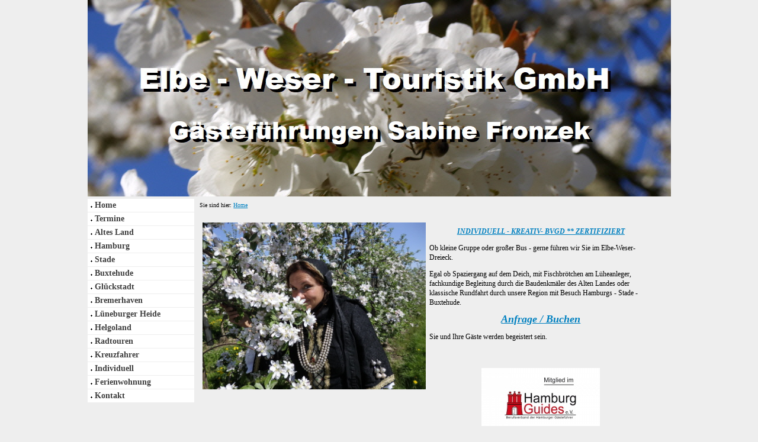

--- FILE ---
content_type: text/html
request_url: https://www.elbe-weser-touristik.de/
body_size: 6290
content:
<!DOCTYPE html>
<html lang="de" dir="ltr">
<head>
<title>Gästeführungen im Alten Land - Sabine Fronzek</title>
<meta name="description" content="Sabine Fronzek Gästeführungen im Alten Land, Hamburg, Stade und Buxtehude. Insel Helgoland und Kreuzfahrer" />
<meta name="keywords" content="Gästeführer, Gästeführung, Altes Land, Stade, Hamburg, Radtouren, Obstblüte, Tour" />
<meta http-equiv="Content-Type" content="text/html; charset=iso-8859-1" />
<meta name="generator" content="HomepageFIX 2020 Version 11.1.0 - 16.06.2025 - http://www.homepagefix.de" />
<meta name="author" content="Joachim Fronzek" />
<meta http-equiv="X-UA-Compatible" content="IE=EmulateIE9"/>
<link rel="stylesheet" href="lightbox.css" type="text/css" media="screen" />
<script src="lightbox.js" type="text/javascript"></script>
<link rel="shortcut icon" href="favicon.ico" type="image/x-icon" />
<link rel="icon" href="favicon.ico" type="image/x-icon" />
<meta name="viewport" content="width=device-width, initial-scale=1.0">
<link href="layout.css" rel="stylesheet" type="text/css" media="all">
<!--[if lt IE 9]>
<link href="ie8.css" rel="stylesheet" type="text/css" media="all">
<script src="css3-mediaqueries.min.js"></script>
<script src="html5shiv.min.js"></script>
<![endif]-->
</head>
<body class="" id="top">
<DIV class="frame">
<div class="wrapper row1">
<header id="header" class="full_width clear">
<a href="index.html"><img src="logo.jpg" alt="Gästeführungen im Alten Land - Sabine Fronzek" title="Gästeführungen im Alten Land - Sabine Fronzek" border="0" width="100%" /></a>
</header>
</div>
<div class="wrapper row3">
<div id="container">
<div id="sidebar_1" class="sidebar one_quarter first">
<aside><nav><div id="topnav">
<a class="menu" href="index.html">Home</a>
<a class="menu" href="termine.html">Termine</a>
<a class="menu" href="altes_land.html">Altes Land</a>
<a class="menu" href="hamburg.html">Hamburg</a>
<a class="menu" href="stade.html">Stade</a>
<a class="menu" href="buxtehude.html">Buxtehude</a>
<a class="menu" href="glueckstadt.html">Gl&uuml;ckstadt</a>
<a class="menu" href="bremerhaven.html">Bremerhaven</a>
<a class="menu" href="lueneburger_heide.html">L&uuml;neburger Heide</a>
<a class="menu" href="helgoland.html">Helgoland</a>
<a class="menu" href="radtouren.html">Radtouren</a>
<a class="menu" href="kreuzfahrer.html">Kreuzfahrer</a>
<a class="menu" href="individuell.html">Individuell</a>
<a class="menu" href="ferienwohnung.html">Ferienwohnung</a>
<a class="menu" href="kontakt.html">Kontakt</a>
</div></nav></aside>
</div>
<div class="three_quarter">
<section class="clear">
<div style="font-size:10px;">
Sie sind hier: <a href="index.html" style="font-size:10px;">Home</a></div>
<br />
<div class="clear"></div>
<div class="one_half first"><img src="sabine2.jpg" border="0" alt="" title="" /></div>
<div class="one_half"><FONT style="BACKGROUND-COLOR: #eeeeee"><A href="https://die-gaestefuehrer.de/profile/sabine-fronzek-663" target=_blank> <P align=center><FONT style="BACKGROUND-COLOR: #eeeeee"><EM><STRONG>INDIVIDUELL - KREATIV- BVGD ** ZERTIFIZIERT</STRONG></EM></FONT></P></A></FONT> <P align=left><FONT style="BACKGROUND-COLOR: #eeeeee">Ob kleine Gruppe oder gro&szlig;er Bus - gerne f&uuml;hren&nbsp;wir Sie im Elbe-Weser-Dreieck.</FONT></P> <P align=left><FONT style="BACKGROUND-COLOR: #eeeeee">Egal ob Spaziergang auf dem Deich, mit Fischbr&ouml;tchen am L&uuml;heanleger, fachkundige Begleitung durch die Baudenkm&auml;ler des Alten Landes oder klassische Rundfahrt durch&nbsp;unsere Region mit Besuch Hamburgs - Stade - Buxtehude.<br /></FONT></P> <P align=center><FONT style="BACKGROUND-COLOR: #eeeeee"><STRONG><EM><A href="kontakt.html" target=_parent><FONT style="BACKGROUND-COLOR: #eeeeee" size=4><STRONG><EM>Anfrage / Buchen</EM></STRONG></FONT></A></EM></STRONG></FONT></P> <P><FONT style="BACKGROUND-COLOR: #eeeeee">Sie&nbsp;und Ihre G&auml;ste werden begeistert sein. </FONT></P> <P align=center><FONT style="BACKGROUND-COLOR: #eeeeee"></FONT>&nbsp;</P> <P align=center><IMG border=0 hspace=0 src="hpfixseparat_3hg_logo_mitglied_oben_rechts_mit_unterstrich.jpg"></P> <P align=center><IMG border=0 hspace=0 src="hpfixseparat_bvgd_logo_auf_weiss_mitglied.jpg"></P> <P align=left><FONT style="BACKGROUND-COLOR: #eeeeee">Besprechen Sie Ihre Vorstellungen und W&uuml;nsche mit&nbsp;uns, damit&nbsp;wir Ihre Tour zielgruppengerecht planen und durchf&uuml;hren k&ouml;nnen.</FONT></P> <P align=center><FONT style="BACKGROUND-COLOR: #eeeeee"><IMG title=Audiosystem border=0 hspace=0 alt=Audiosystem src="hpfixseparat_audio.jpg"></FONT></P> <P align=left><FONT style="BACKGROUND-COLOR: #eeeeee" color=#0000ff><STRONG><EM>Mit unserem buchbarem Tour-Guide-Audiosystem f&uuml;hren wir Ihre Tour komfortabel und sicher (mit Abstand) durch!</EM></STRONG></FONT></P> <P align=center><FONT style="BACKGROUND-COLOR: #eeeeee"></FONT>&nbsp;</P> <P align=center><FONT style="BACKGROUND-COLOR: #eeeeee">Sabine Fronzek mit Team</FONT></P></div>
<div class="clear"></div><br />
<marquee scrollamount="4" scrolldelay="5" bgcolor="#FFFFFF"><p style="font-size:14px; color:#FF0000;">
..... Hamburg einmal anders entdecken jetzt ab Touristinfo Jork ......
</p></marquee><br />
&nbsp;
<div align="center">
<br />
</div>
</section>
</div>
<div class="clear"></div>
</div>
</div>
<div class="wrapper row4">
<div id="copyright" class="clear">
<div class="myborder" align="center">
<a class="footerlink" href="impressum.html">Impressum</a>
| <a class="footerlink" href="datenschutz.html">Datenschutz</a>
| <a class="footerlink" href="kontakt.html">Kontakt</a>
| &copy; Copyright Elbe-Weser-Touristik GmbH, Joachim Fronzek
&nbsp;&nbsp;
</div></div>
<p id="back-top"><a href="#top"><span></span></a></p>
</div></div>
<!-- Scripts -->
<script src="jquery-latest.min.js"></script>
<script src="jquery-ui.min.js"></script>
<script src="lightbox.js"></script>
<script>window.jQuery || document.write('<script src="jquery-latest.min.js"><\/script>\
<script src="jquery-ui.min.js"><\/script>')</script>
<script>jQuery(document).ready(function($){ $('img').removeAttr('width height'); });</script>
<!--[if gt IE 8]><script src="jquery-mobilemenu.min.js"></script><![endif]-->
<!--[if !IE]><!--><script src="jquery-mobilemenu.min.js"></script><!--<![endif]-->
<script src="custom.js"></script>
</body>
</html>
